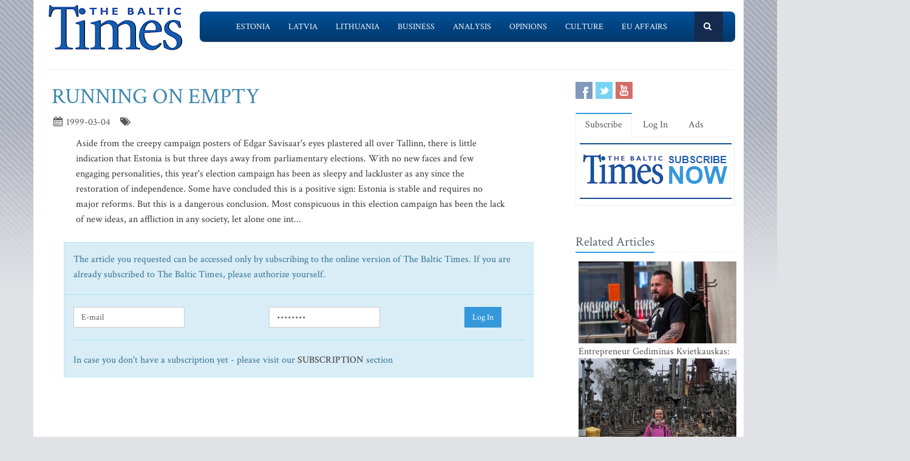

--- FILE ---
content_type: text/html; charset=utf-8
request_url: https://www.google.com/recaptcha/api2/aframe
body_size: 222
content:
<!DOCTYPE HTML><html><head><meta http-equiv="content-type" content="text/html; charset=UTF-8"></head><body><script nonce="mt2z0ab78Mx2-s6C8CQoAg">/** Anti-fraud and anti-abuse applications only. See google.com/recaptcha */ try{var clients={'sodar':'https://pagead2.googlesyndication.com/pagead/sodar?'};window.addEventListener("message",function(a){try{if(a.source===window.parent){var b=JSON.parse(a.data);var c=clients[b['id']];if(c){var d=document.createElement('img');d.src=c+b['params']+'&rc='+(localStorage.getItem("rc::a")?sessionStorage.getItem("rc::b"):"");window.document.body.appendChild(d);sessionStorage.setItem("rc::e",parseInt(sessionStorage.getItem("rc::e")||0)+1);localStorage.setItem("rc::h",'1769910360776');}}}catch(b){}});window.parent.postMessage("_grecaptcha_ready", "*");}catch(b){}</script></body></html>

--- FILE ---
content_type: text/css
request_url: https://www.baltictimes.com/assets/css/fe/themes/headers/header2-blue.css
body_size: 263
content:

/*Header Default
------------------------------------*/
/*Navbar*/
.header .navbar-default .navbar-nav > li > a {
	color: #FFFFFF;
	font-size: 13px;
	font-weight:400;
	text-transform: uppercase;
}

.header .navbar-default .navbar-nav > .active > a {
	color: #FFFFFF;
}

.header .navbar-default .navbar-nav > li > a:hover {
	color: #aaa;
}

/*Navber Toggle*/
.navbar-toggle,
.navbar-default .navbar-toggle:hover, 
.navbar-default .navbar-toggle:focus {
	background: #3498db;
}

.navbar-toggle:hover {
	background: #2980b9 !important;
}

.navbar-default .navbar-toggle {
	border-color: #2980b9;
}

.navbar-collapse.collapse {
display: block!important;
}

.navbar-nav>li, .navbar-nav {
float: left !important;
}

.navbar-nav.navbar-right:last-child {
margin-right: -15px !important;
}

.navbar-right {
float: right!important;
}

.navbar-default {
background-image: -webkit-linear-gradient(top, #00509A 0%, #00386A 100%);
background-image: linear-gradient(to bottom, #00509A 0%, #00386A 100%);
background-repeat: repeat-x;
filter: progid:DXImageTransform.Microsoft.gradient(startColorstr='#00509A', endColorstr='#00386A', GradientType=0);
}

.header .navbar .search-open {
	right: 0; 
	top: 50px; 
	display: none;
	padding: 14px; 
	position: absolute;
	background: #f8f8f8; 
}

.header .navbar .nav > li > a.search {
	cursor: pointer;
	background: #152B4E;
}

.header .navbar .nav > li > a.search:hover {
	color: #aaa;
}

.header .navbar .search-open form {
	margin: 0;	
}

.header .navbar a.search [class^="icon-"],
.header .navbar a.search [class*=" icon-"] {
  width: 1.25em;
  text-align: center;
  display: inline-block;
}

.header .navbar a.search [class^="icon-"].icon-large,
.header .navbar a.search [class*=" icon-"].icon-large {
  /* increased font size for icon-large */
  width: 1.5625em;
}

.navbar { 
    -webkit-border-radius: 8px !important;
    -khtml-border-radius: 8px !important;
    -moz-border-radius: 8px !important;
    -o-border-radius: 8px !important;
    border-radius: 8px !important;
	
}

.navbar { margin-top: 20px; margin-left: -35px; }
